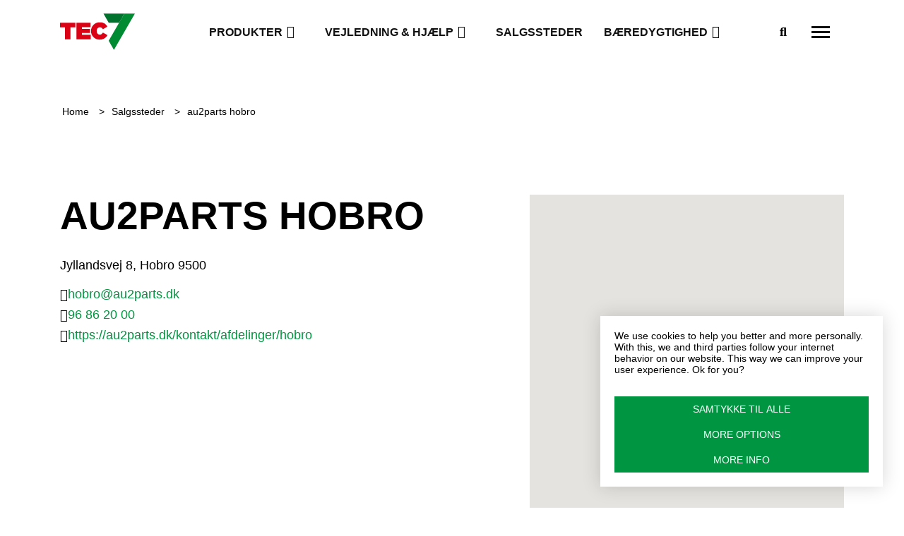

--- FILE ---
content_type: text/html; charset=UTF-8
request_url: https://tec7.com/da-DK/salgssteder/au2parts-hobro
body_size: 7194
content:
<!DOCTYPE html>
<html lang="da-DK">
<head>
    <meta charset="utf-8">
    <meta name="viewport" content="width=device-width, initial-scale=1">
    <meta name="csrf-token" content="2TKItjjTnLb9h1zrRaHbR6aF2WDYLmUWcdEfwDT3">
    <meta http-equiv="X-UA-Compatible" content="IE=edge" />

    <meta name="generator" content="Code d'Or bvba - https://codedor.be" >
    <meta name="google-site-verification" content="" />

    <title>
                    au2parts hobro |
                Tec7
    </title>

    

        
    <!-- Google Tag Manager -->
<script>(function(w,d,s,l,i){w[l]=w[l]||[];w[l].push({'gtm.start':
  new Date().getTime(),event:'gtm.js'});var f=d.getElementsByTagName(s)[0],
  j=d.createElement(s),dl=l!='dataLayer'?'&l='+l:'';j.async=true;j.src=
  'https://www.googletagmanager.com/gtm.js?id='+i+dl;f.parentNode.insertBefore(j,f);
  })(window,document,'script','dataLayer','GTM-M478358');</script>
  <!-- End Google Tag Manager -->

    <meta property="og:title" content="Tec7"><meta name="title" content="Tec7"><meta property="og:description" content="Simply works."><meta name="description" content="Simply works."><meta property="og:image" content="https://tec7.com/storage/files/e7e589f8-6d36-433d-bd07-2870f0c4ad0c/og_image_og-image.jpg"><meta property="og:type" content="website"><meta property="og:url" content="https://tec7.com/da-DK/salgssteder/au2parts-hobro">
    <link rel="alternate" href="https://tec7.com/en-BE/points-of-sale/au2parts-hobro" hreflang="en-BE">
            <link rel="alternate" href="https://tec7.com/de-DE/verkaufsstellen/au2parts-hobro" hreflang="de-DE">
            <link rel="alternate" href="https://tec7.com/de-BE/points-of-sale/au2parts-hobro" hreflang="de-BE">
            <link rel="alternate" href="https://tec7.com/nl-BE/verkooppunten/au2parts-hobro" hreflang="nl-BE">
            <link rel="alternate" href="https://tec7.com/fr-BE/points-de-vente/au2parts-hobro" hreflang="fr-BE">
            <link rel="alternate" href="https://tec7.com/da-DK/salgssteder/au2parts-hobro" hreflang="da-DK">
            <link rel="alternate" href="https://tec7.com/en-DK/points-of-sale/au2parts-hobro" hreflang="en-DK">
            <link rel="alternate" href="https://tec7.com/fi-FI/myyntipisteita/au2parts-hobro" hreflang="fi-FI">
                <link rel="alternate" href="https://tec7.com/fr-FR/points-de-vente/au2parts-hobro" hreflang="fr-FR">
            <link rel="alternate" href="https://tec7.com/nl-NL/verkooppunten/au2parts-hobro" hreflang="nl-NL">
                <link rel="alternate" href="https://tec7.com/hu-HU/eladasi-pontok/au2parts-hobro" hreflang="hu-HU">
            <link rel="alternate" href="https://tec7.com/en-IE/points-of-sale/au2parts-hobro" hreflang="en-IE">
            <link rel="alternate" href="https://tec7.com/de-AT/verkaufsstellen/au2parts-hobro" hreflang="de-AT">
            <link rel="alternate" href="https://tec7.com/it-IT/punti%20vendita/au2parts-hobro" hreflang="it-IT">
            <link rel="alternate" href="https://tec7.com/lv-LV/points-of-sale/au2parts-hobro" hreflang="lv-LV">
    

    <link rel="icon" type="image/x-icon" href="https://tec7.com/img/tec7/favicon/favicon.ico">
    <link rel="apple-touch-icon" sizes="180x180" href="https://tec7.com/img/touch-icon.png">
    <link rel="icon" type="image/svg+xml" href="https://tec7.com/img/tec7/favicon/favicon.svg">
    <link rel="manifest" href="https://tec7.com/img/tec7/favicon/site.webmanifest" >
    <link rel="mask-icon" href="https://tec7.com/img/tec7/favicon/safari-pinned-tab.svg">
    <link rel="shortcut icon" type="image/x-icon" href="https://tec7.com/img/tec7/favicon/favicon.ico">
    <link rel="icon" sizes="192x192" href="https://tec7.com/img/touch-icon.png">
    <meta name="msapplication-config" content="https://tec7.com/img/tec7/favicon/browserconfig.xml">
    <meta name="msapplication-TitleColor" content="#000000">
    <meta name="theme-color" content="#ffffff">

    <!-- Styles -->
    <link rel="preload" as="font" href="https://tec7.com/fonts/mikro/mikro-light.woff2"
        type="font/woff2" crossorigin="anonymous">
    <link rel="preload" as="font" href="https://tec7.com/fonts/mikro/mikro-regular.woff2"
        type="font/woff2" crossorigin="anonymous">
    <link rel="preload" as="font" href="https://tec7.com/fonts/mikro/mikro-bold.woff2"
        type="font/woff2" crossorigin="anonymous">
    <link rel="preload" as="font" href="https://tec7.com/fonts/mikro/mikro-black.woff2"
        type="font/woff2" crossorigin="anonymous">

    <link href="https://tec7.com/css/app.css?refresh=2" rel="stylesheet" media="screen" type="text/css">
    <link href="https://tec7.com/css/print.css" rel="stylesheet" media="print" type="text/css">

    <style>[wire\:loading] {display: none;}[wire\:offline] {display: none;}[wire\:dirty]:not(textarea):not(input):not(select) {display: none;}</style>
            </head>
<body>
    <div id="cookie-manager" style="display: none;">
        <div id="cookie-manager-landing">
            <p>
                We use cookies to help you better and more personally. With this, we and third parties follow your internet behavior on our website. This way we can improve your user experience. Ok for you?
            </p>
            <div class="cookie-manager-btn-group mt-2">
                <button type="button" class="cookie-manager-btn-accept-all btn btn--primary">
                    Samtykke til alle
                </button>
                <button type="button" id="cookie-manager-btn-show-form" class="btn btn--primary">
                    More options
                </button>
                <a class="btn btn--primary"
                    href="https://tec7.com/da-DK/cookies">
                    More info
                </a>
            </div>
        </div>
        <form method="POST" action="https://tec7.com/accept-cookies" id="cookie-manager-form">
            <input type="hidden" name="_token" value="2TKItjjTnLb9h1zrRaHbR6aF2WDYLmUWcdEfwDT3">            <div>
                <h2 class="cookies__title h4">Strictly necessary cookies</h2>
    <div class="mb-1">

            <div class="row">
    <div class="col">
        <div class="custom-control custom-checkbox">
            <input type="hidden" value="0" name="project-locale">
            <input
                type="checkbox"
                class="custom-control-input"
                id="check-project-locale"
                 value="1" checked                 name="project-locale"
                 disabled             >
            <label
                class="custom-control-label pl-1"
                for="check-project-locale"
            >
                Language cookie
            </label>
        </div>
    </div>
    </div>
    
    </div>
<h2 class="cookies__title h4">Performance cookies</h2>
    <div class="mb-1">

            <div class="row">
    <div class="col">
        <div class="custom-control custom-checkbox">
            <input type="hidden" value="0" name="google-analytics">
            <input
                type="checkbox"
                class="custom-control-input"
                id="check-google-analytics"
                 value="1" checked                 name="google-analytics"
                            >
            <label
                class="custom-control-label pl-1"
                for="check-google-analytics"
            >
                Google Analytics
            </label>
        </div>
    </div>
    </div>
            <div class="row">
    <div class="col">
        <div class="custom-control custom-checkbox">
            <input type="hidden" value="0" name="youtube">
            <input
                type="checkbox"
                class="custom-control-input"
                id="check-youtube"
                 value="1" checked                 name="youtube"
                            >
            <label
                class="custom-control-label pl-1"
                for="check-youtube"
            >
                YouTube
            </label>
        </div>
    </div>
    </div>
            <div class="row">
    <div class="col">
        <div class="custom-control custom-checkbox">
            <input type="hidden" value="0" name="vimeo">
            <input
                type="checkbox"
                class="custom-control-input"
                id="check-vimeo"
                 value="1" checked                 name="vimeo"
                            >
            <label
                class="custom-control-label pl-1"
                for="check-vimeo"
            >
                Vimeo
            </label>
        </div>
    </div>
    </div>
    
    </div>
<h2 class="cookies__title h4">Marketing cookies</h2>
    <div class="mb-1">

            <div class="row">
    <div class="col">
        <div class="custom-control custom-checkbox">
            <input type="hidden" value="0" name="facebook-pixel">
            <input
                type="checkbox"
                class="custom-control-input"
                id="check-facebook-pixel"
                 value="1" checked                 name="facebook-pixel"
                            >
            <label
                class="custom-control-label pl-1"
                for="check-facebook-pixel"
            >
                Facebook Pixel
            </label>
        </div>
    </div>
    </div>
    
    </div>
            </div>
            <div class="cookie-manager-btn-group mt-2">
                <button type="button" class="cookie-manager-btn-accept-all btn btn--primary">
                    Samtykke til alle
                </button>
                <button type="submit" class="btn btn--primary">
                    Consent
                </button>
                <a class="btn btn--primary"
                    href="https://tec7.com/da-DK/cookies">
                    More info
                </a>
            </div>
        </form>
    </div>

    <link rel="stylesheet" href="https://tec7.com/vendor/cookie-manager/css/style.css">
    <script src="https://tec7.com/vendor/cookie-manager/js/app.js"></script>


    <header
    class="header"
    data-header
    data-subnav-toggle-text="screenreader.toggle subnav"
>
    <div class="d-none d-lg-block">
        <div class="w-100 categories-menu hide-subnav" data-categories-menu>
            <div class="container">
                <ul class="list-unstyled row m-0 categories-list" id="category-header">
                                            <li class="categories-menu__item col-3">
                            <div class="mb-1 w-100">
    <div class="card card--product-category  position-relative w-100">
                    <img
                class="card__img"
                src="https://tec7.com/storage/files/0a07dcc9-47a8-4e50-b09d-6c42676445e6/card_artboard-1144.png"
                alt="Artboard 1144"
            >
                <div class="card__content p-1 h-100">
            <div class="row">
                <h2 class="col-9 card__title">
                    <span
                        class="h-100"
                        style="background-color: #009641; box-shadow: 1rem 0 0 0 #009641, -1rem 0 0 0 #009641;">
                        Monterer og tætner
                    </span>
                </h2>
            </div>
                        <a
                class="btn btn--link card__link"
                href="https://tec7.com/da-DK/produkter/monterer-og-taetner"
            >
                Alle produkter
                <i aria-hidden="true" class="far fa-arrow-right-long ml-1"></i>
            </a>
        </div>
    </div>
</div>
                        </li>
                                            <li class="categories-menu__item col-3">
                            <div class="mb-1 w-100">
    <div class="card card--product-category  position-relative w-100">
                    <img
                class="card__img"
                src="https://tec7.com/storage/files/606091de-6abf-4379-a026-eed4dc25d815/card_artboard-6144.png"
                alt="Artboard 6144"
            >
                <div class="card__content p-1 h-100">
            <div class="row">
                <h2 class="col-9 card__title">
                    <span
                        class="h-100"
                        style="background-color: #3A75A5; box-shadow: 1rem 0 0 0 #3A75A5, -1rem 0 0 0 #3A75A5;">
                        Vandtætning
                    </span>
                </h2>
            </div>
                        <a
                class="btn btn--link card__link"
                href="https://tec7.com/da-DK/produkter/vandtaetning"
            >
                Alle produkter
                <i aria-hidden="true" class="far fa-arrow-right-long ml-1"></i>
            </a>
        </div>
    </div>
</div>
                        </li>
                                            <li class="categories-menu__item col-3">
                            <div class="mb-1 w-100">
    <div class="card card--product-category  position-relative w-100">
                    <img
                class="card__img"
                src="https://tec7.com/storage/files/ce5890e5-2ccd-40b8-b3a4-d2d7d4a695bb/card_artboard-2144.png"
                alt="Artboard 2144"
            >
                <div class="card__content p-1 h-100">
            <div class="row">
                <h2 class="col-9 card__title">
                    <span
                        class="h-100"
                        style="background-color: #4F936F; box-shadow: 1rem 0 0 0 #4F936F, -1rem 0 0 0 #4F936F;">
                        Rengør og affedter
                    </span>
                </h2>
            </div>
                        <a
                class="btn btn--link card__link"
                href="https://tec7.com/da-DK/produkter/rengor-og-affedter"
            >
                Alle produkter
                <i aria-hidden="true" class="far fa-arrow-right-long ml-1"></i>
            </a>
        </div>
    </div>
</div>
                        </li>
                                            <li class="categories-menu__item col-3">
                            <div class="mb-1 w-100">
    <div class="card card--product-category  position-relative w-100">
                    <img
                class="card__img"
                src="https://tec7.com/storage/files/507f814f-9312-4fee-b620-d4f8e0f913ce/card_artboard-4144.png"
                alt="Artboard 4144"
            >
                <div class="card__content p-1 h-100">
            <div class="row">
                <h2 class="col-9 card__title">
                    <span
                        class="h-100"
                        style="background-color: #272727; box-shadow: 1rem 0 0 0 #272727, -1rem 0 0 0 #272727;">
                        Smører og beskytter
                    </span>
                </h2>
            </div>
                        <a
                class="btn btn--link card__link"
                href="https://tec7.com/da-DK/produkter/smorer-og-beskytter"
            >
                Alle produkter
                <i aria-hidden="true" class="far fa-arrow-right-long ml-1"></i>
            </a>
        </div>
    </div>
</div>
                        </li>
                                            <li class="categories-menu__item col-3">
                            <div class="mb-1 w-100">
    <div class="card card--product-category  position-relative w-100">
                    <img
                class="card__img"
                src="https://tec7.com/storage/files/1929d8f6-c863-4d43-82e3-bd366df05b4c/card_artboard-7144.png"
                alt="Artboard 7144"
            >
                <div class="card__content p-1 h-100">
            <div class="row">
                <h2 class="col-9 card__title">
                    <span
                        class="h-100"
                        style="background-color: #767575; box-shadow: 1rem 0 0 0 #767575, -1rem 0 0 0 #767575;">
                        Værktøj
                    </span>
                </h2>
            </div>
                        <a
                class="btn btn--link card__link"
                href="https://tec7.com/da-DK/produkter/vaerktoj"
            >
                Alle produkter
                <i aria-hidden="true" class="far fa-arrow-right-long ml-1"></i>
            </a>
        </div>
    </div>
</div>
                        </li>
                                    </ul>
            </div>
        </div>
    </div>
    <div class="container d-flex justify-content-between">
        <a
    href="https://tec7.com/da-DK"
    class="header__logo-link mr-2 mr-xl-4"
>
    <img
                    class="header__logo"
                src="https://tec7.com/img/tec7-logo.svg"
        alt="Tec7"
        width="100"
        height="90"
    >
</a>
        <div class="header-nav">
            <nav class="navbar">
                <button
    class="offcanvas-toggle "
    aria-label="Toggle navigation"
    type="button"
    data-toggle-nav
>
    <span class="bar bar-top"></span>
    <span class="bar bar-center"></span>
    <span class="bar bar-bottom"></span>
    <span class="sr-only">
        screenreader.toggle offcanvas menu
    </span>
</button>
                <div class="collapse navbar-collapse" data-offcanvas>
                    <ul class="navbar-nav"><li class="mb-lg-0 mb-1"><a class="js-nav-link" href="https://tec7.com/da-DK/produkter">Produkter</a></li><li class="mb-lg-0 mb-1"><a class="js-nav-link" href="https://tec7.com/da-DK/support">Vejledning & hjælp</a><ul><li class="mb-lg-0 mb-1"><a class="js-nav-link" href="https://tec7.com/da-DK/support">På stedet</a></li><li class="mb-lg-0 mb-1"><a class="js-nav-link" href="https://tec7.com/da-DK/vejledning-hjaelp">Vejledninger</a></li></ul></li><li class="mb-lg-0 mb-1 active"><a class="js-nav-link" href="https://tec7.com/da-DK/salgssteder">Salgssteder</a></li><li class="mb-lg-0 mb-1"><a class="js-nav-link" href="https://tec7.com/da-DK/baeredygtighed">Bæredygtighed</a><ul><li class="mb-lg-0 mb-1"><a class="js-nav-link" href="https://tec7.com/da-DK/certifikater">Certifikater</a></li></ul></li></ul>
                    <div>
                        <form
    action="https://tec7.com/da-DK/sog"
    method="get"
    class="search-form nonactive-search"
    data-search-block
>
    <input
        id="search"
        type="text"
        name="query"
        class="search__input"
        data-search-input
    >
    <label
        for="search"
        class="search__label"
        data-search-label
    >
        Søg på
    </label>
    <button
        type="submit"
        class="btn btn--search"
        aria-label="search"
    >
        <i aria-hidden="true" class="fa fa-magnifying-glass"></i>
        <span class="sr-only">Søg på</span>
    </button>
    <button
        class="btn btn--close-search"
        data-search-close
        type="button"
    >
        <i aria-hidden="true" class="fa fa-circle-xmark btn--close-search__icon"></i>
        <span class="sr-only">search.close</span>
    </button>
</form>
                    </div>
                    <div class="subnav">
                        <ul class="navbar-nav"><li class="mb-lg-0 mb-1"><a class="js-nav-link" href="https://tec7.com/da-DK/distributorer">Distributorer</a></li><li class="mb-lg-0 mb-1"><a class="js-nav-link" href="https://tec7.com/da-DK/kontakt">Kontakt</a></li></ul>
                        <div class="header__splash-block ">
    <a class="header__splash-btn" href="https://tec7.com">
        <i aria-hidden="true" class="far fa-globe mr-1"></i>
        Danmark
    </a>
</div>
                    </div>
                </div>
            </nav>
        </div>
    </div>
</header>

    
    
    <main>
        <div class="container store-block">
    <div class="breadcrumbs breadcrumbs-dark mt-3">
        <ul class="">
                    <li class="">
                <a
                                        href="https://tec7.com/da-DK"
                >
                    Home
                </a>
                                                            &gt;
                                                </li>
                    <li class="">
                <a
                                        href="https://tec7.com/da-DK/salgssteder"
                >
                    Salgssteder
                </a>
                                                            &gt;
                                                </li>
                    <li class="">
                <a
                                            class="active"
                                        href="https://tec7.com/da-DK/salgssteder/au2parts-hobro"
                >
                    au2parts hobro
                </a>
                            </li>
            </ul>

    <script type="application/ld+json">
        {"@context":"https:\/\/schema.org","@type":"BreadcrumbList","itemListElement":[{"@type":"ListItem","position":1,"item":{"@id":"https:\/\/tec7.com\/da-DK\/salgssteder","name":"Salgssteder"}},{"@type":"ListItem","position":2,"item":{"@id":"https:\/\/tec7.com\/da-DK\/salgssteder\/au2parts-hobro","name":"au2parts hobro"}}]}    </script>
    </div>

    <section class="content-padding--lg">
        <div class="row justify-content-between">
            <div class="col-lg-6">
                
                <h1>au2parts hobro</h1>

                <address class="my-1">
                    <p>Jyllandsvej 8, Hobro 9500</p>
                </address>

                
                                    <div class="store-information">
                        <i aria-hidden="true" class="fa-regular fa-envelope"></i>
                        <a href="mailto:hobro@au2parts.dk">
                            hobro@au2parts.dk
                        </a>
                    </div>
                
                                    <div class="store-information">
                        <i aria-hidden="true" class="fa-regular fa-phone"></i>
                        <a href="tel:96862000">
                            96 86 20 00
                        </a>
                    </div>
                
                                    <div class="store-information">
                        <i aria-hidden="true" class="fa-regular fa-globe"></i>
                        <a
                            href="https://au2parts.dk/kontakt/afdelinger/hobro"
                            target="_blank"
                            rel="noopener"
                        >
                            https://au2parts.dk/kontakt/afdelinger/hobro
                        </a>
                    </div>
                
                
                            </div>

            <div
                class="col-lg-5 mt-3 mt-lg-0"
                data-vue
                data-stores
                data-key="AIzaSyCJl0VuGfiMpUR2XF8oS_7r60vKyX3gNj8"
            >
                <store-component
                    :stores="[{&quot;name&quot;:&quot;au2parts hobro&quot;,&quot;body&quot;:null,&quot;street&quot;:&quot;Jyllandsvej 8&quot;,&quot;city&quot;:&quot;Hobro&quot;,&quot;postal_code&quot;:&quot;9500&quot;,&quot;country&quot;:&quot;DK&quot;,&quot;address&quot;:&quot;Jyllandsvej 8, Hobro 9500&quot;,&quot;route&quot;:&quot;https:\/\/tec7.com\/da-DK\/salgssteder\/au2parts-hobro&quot;,&quot;email&quot;:&quot;hobro@au2parts.dk&quot;,&quot;website&quot;:&quot;https:\/\/au2parts.dk\/kontakt\/afdelinger\/hobro&quot;,&quot;phone&quot;:&quot;96 86 20 00&quot;,&quot;lat&quot;:&quot;56.6296475&quot;,&quot;lng&quot;:&quot;9.8165285&quot;,&quot;preferred_dealer&quot;:0,&quot;online_store&quot;:false,&quot;physical_store&quot;:false,&quot;distribution_type&quot;:null,&quot;e_commerce&quot;:0,&quot;e_commerce_url&quot;:null,&quot;home_delivery&quot;:0,&quot;thumbnail&quot;:null}]"
                    :json="'styles'"
                    :marker = "'/img/map-marker.svg'"
                    :promarker = "'/img/pro-map-marker.svg'"
                    :domain="&quot;Tec7&quot;"
                    :translations="{&quot;website&quot;:&quot;Hjemmeside&quot;,&quot;email&quot;:&quot;E-mail&quot;,&quot;phone&quot;:&quot;Telefon&quot;,&quot;e_commerce&quot;:&quot;Webshop&quot;,&quot;online_store&quot;:&quot;Webshop&quot;,&quot;physical_store&quot;:&quot;Store&quot;}"
                ></store-component>
            </div>
        </div>
    </section>
</div>
        <a
    class="btn btn--primary btn--contact js-track"
    href="https://tec7.com/da-DK/kontakt"
    data-category="Contact cta"
    data-action="hit"
>
    <span>Kontakt</span>
    <i aria-hidden="true" class="fal fa-comment-dots"></i>
</a>
    </main>

    <!-- Google Tag Manager (noscript) -->
<noscript><iframe src="https://www.googletagmanager.com/ns.html?id=GTM-M478358"
height="0" width="0" style="display:none;visibility:hidden"></iframe></noscript>
<!-- End Google Tag Manager (noscript) -->
    <footer class="footer">
    <div class="footer-block">
        <div class="container mb-2">
            <div class="row justify-content-between footer__content">
                <address class="col-md-4 col-lg-3 mb-md-0 mb-3 footer-group">
                    <h2 class="footer__title mb-1">Kontakt</h2>

                    <p class="fw-bold footer__info mb-1">Tec7</p>

                    <ul class="list-unstyled mb-1 mb-md-2 contact--links">
            <li class="row">
            <i
                aria-hidden="true"
                class="far fa-route col-2 col-md-1 col-lg-2 contact-icon"
            ></i>
            <span class="col-9">Industrivej 2, 6690 Gørding, Denmark</span>
        </li>
    
            <li class="row">
            <i
                aria-hidden="true"
                class="far fa-phone-flip col-2 col-md-1 col-lg-2 contact-icon"
            ></i>
            <a class="col-9" href="tel:+4576134747">+45 76 13 47 47</a>
        </li>
                    <li class="row">
            <i
                aria-hidden="true"
                class="far fa-envelope col-2 col-md-1 col-lg-2 contact-icon"
            ></i>
            <a class="col-9" href="mailto:mail@tec7.dk">mail@tec7.dk</a>
        </li>
        </ul>

                    <ul class=" social-media__list">
    
    
    
    
    
    
    
    
    
    </ul>


                </address>
                <div class="col-md-4 col-lg-2 collapse-container footer-group" data-collapse-container>
                    <h2
                        class="footer__title mb-1 collapse__title collapse--toggle"
                        data-collapse-toggle
                    >
                        Virksomheder
                    </h2>
                    <ul class="list-unstyled collapse-body mb-md-0 mb-1"><li class=""><a class="" href="https://tec7.com/da-DK/om-tec7">Om os</a></li><li class=""><a class="" href="https://tec7.com/da-DK/indlaeg">Indlæg</a></li><li class=""><a class="" href="https://tec7.com/da-DK/kontakt">Kontakt</a></li><li class=""><a class="" href="https://tec7.com/da-DK/jobs">Job</a></li><li class=""><a class="" href="https://tec7.com/da-DK/7-grunde-til-at-forhandle-tec7">Til forhandleren</a></li></ul>
                </div>
                <div class="col-md-4 col-lg-3 collapse-container footer-group" data-collapse-container>
                    <h2
                        class="footer__title mb-1 collapse__title collapse--toggle"
                        data-collapse-toggle
                    >
                        Oplysninger
                    </h2>
                    <ul class="list-unstyled collapse-body"><li class=""><a class="" href="https://tec7.com/da-DK/produkter">Produkter</a></li><li class=""><a class="" href="https://tec7.com/da-DK/vejledning-hjaelp">Vejledning & hjælp</a></li><li class=""><a class="" href="https://tec7.com/da-DK/projekter">Projekter</a></li><li class="active"><a class="" href="https://tec7.com/da-DK/salgssteder">Salgssteder</a></li><li class=""><a class="" href="https://tec7.com/da-DK/downloads">Download center</a></li></ul>
                </div>
                                <div class="col-md-12 col-lg-4 mb-3 mb-lg-0 footer-group laravel-subscribe">
                    <h2 class="footer__title mb-1">
                        Nyhedsbrev
                    </h2>
                    <subscribe
    @submit.prevent="onSubmit"
    @keydown="form.errors.clear($event.target.name)"
    :locale="&quot;da-DK&quot;"
    url="/subscription/submit"
    inline-template
>
<div
    class="subscribe__form w-100"
    ref="subscribeForm"
    data-tracking-event="subscribe"
    data-tracking-category="Newsletter Subscribe"
>
    <div class="message" v-if="message" v-text="message"></div>
    <div class="invalid-feedback" v-if="error" v-text="error"></div>

    <div class="form-group required mb-1">
        <div class="position-relative">
            <input
                type="email"
                name="email"
                id="email"
                class="form-control"
                :class="{ 'form-control--error' : form.errors.has('email')}"
                v-model="form.fields.email"
                placeholder="E-mail"
            >
            <label class="sr-only" for="email">E-mail</label>
        </div>
        <span
            class="far fa-circle-question form-tooltip d-none"
            data-tooltip="Din e-mail-adresse. Bare rolig, vi vil ikke spamme dig."></span>
        <span class="invalid-feedback" v-if="form.errors.has('email')" v-text="form.errors.get('email')"></span>
    </div>
    <div class="mx-0 subscribe-group">
        <div class="custom-control custom-checkbox required mb-lg-1 mb-md-0 mb-1 d-flex">
            <input
                class="custom-control-input"
                type="checkbox"
                id="gdpr"
                name="gdpr"
                v-model="form.fields.gdpr"
                @change="form.errors.clear('gdpr')"
            >
            <label tabindex="0" class="custom-control-label" for="gdpr">
                Jeg giver hermed samtykke til, at Tec7 må sende mig e-mails vedrørende nyheder og deltagelse i konkurrencer. Jeg kan til enhver tid tilbagekalde samtykket ved at kontakte Tec7. Jeg accepterer samtidig, at Tec7 kan behandle personoplysninger om mig i overensstemmelse med privatlivspolitikken.
            </label>
            <span class="invalid-feedback" v-if="form.errors.has('gdpr')" v-text="form.errors.get('gdpr')"></span>
        </div>
        <button
            class="btn btn--primary btn--primary-light mt-1"
            :disabled="form.errors.any()"
            @click.prevent="onSubmit"
        >
            Tilmeld dig
        </button>
    </div>
</div>
</subscribe>
                </div>
                            </div>
        </div>
    </div>
    <div class="footer-bottom">
        <div class="container footer-container">
            <div class="d-flex align-items-center mb-1 mb-md-0">
                <span class="footer__text mr-md-1">
                    &copy; 2026 Novatech International
                </span>
                <ul class="list-unstyled d-flex align-items-center mb-0"><li class="mb-0 mx-1"><a class="" href="https://tec7.com/da-DK/cookies">Cookie policy</a></li><li class="mb-0 mx-1"><a class="">Privacy policy</a></li></ul>
            </div>
            <a
                href="https://www.whoownsthezebra.be/"
                target="_blank"
                rel="noreferrer"
                class="codedor float-right"
            >
                Webdesign by Who Owns The Zebra
            </a>
        </div>
    </div>
</footer>

    

    <script src="/js/app.js?id=e7ace0506de5196d67e6"></script>
    <script src="/js/tec7.js?id=88dd612ca8ed30ed56b3"></script>
        <script type="application/ld+json">{"@context":"https:\/\/schema.org","@type":"HardwareStore","mainEntityOfPage":{"@type":"WebPage","url":"https:\/\/tec7.com\/da-DK\/salgssteder\/au2parts-hobro"},"image":"https:\/\/tec7.com\/","author":{"@type":"Organization","name":"schema.organization name"},"publisher":{"@type":"Organization","name":"schema.organization name","logo":{"@type":"ImageObject","url":"schema.logo"}},"datePublished":"2022-03-03T13:50:20+01:00","dateModified":"2024-06-11T14:48:19+02:00"}</script>
    <script src="/js/carousel.js?id=b9e3a47fbd140083b101"></script>
    <script src="/js/tablist.js?id=144190cd8957cc50c27f"></script>
    <script src="/js/stores.js?id=0b07eea059b2a567c728"></script>
<script src="https://tec7.com/js/vendor/SocialMediaButtons/tracking.js">
</script>

<script type="application/ld+json">
    {"@context":"https:\/\/schema.org","@type":"Organization","url":"https:\/\/tec7.com","logo":"","name":"Tec7"}</script>
<script src="https://tec7.com/js/vendor/subscribe/subscribe.js"></script>
    <script src="/livewire/livewire.js?id=d7d975b5d122717a1ee0" data-turbolinks-eval="false"></script><script data-turbolinks-eval="false">if (window.livewire) {console.warn('Livewire: It looks like Livewire\'s @livewireScripts JavaScript assets have already been loaded. Make sure you aren\'t loading them twice.')}window.livewire = new Livewire();window.livewire_app_url = '';window.livewire_token = '2TKItjjTnLb9h1zrRaHbR6aF2WDYLmUWcdEfwDT3';/* Make Alpine wait until Livewire is finished rendering to do its thing. */window.deferLoadingAlpine = function (callback) {window.addEventListener('livewire:load', function () {callback();});};document.addEventListener("DOMContentLoaded", function () {window.livewire.start();});var firstTime = true;document.addEventListener("turbolinks:load", function() {/* We only want this handler to run AFTER the first load. */if(firstTime) {firstTime = false;return;}window.livewire.restart();});document.addEventListener("turbolinks:before-cache", function() {document.querySelectorAll('[wire\\:id]').forEach(function(el) {const component = el.__livewire;const dataObject = {data: component.data,events: component.events,children: component.children,checksum: component.checksum,locale: component.locale,name: component.name,errorBag: component.errorBag,redirectTo: component.redirectTo,};el.setAttribute('wire:initial-data', JSON.stringify(dataObject));});});</script>
    </body>
</html>


--- FILE ---
content_type: application/javascript
request_url: https://tec7.com/vendor/cookie-manager/js/app.js
body_size: 1037
content:
!function(e){var t={};function n(o){if(t[o])return t[o].exports;var r=t[o]={i:o,l:!1,exports:{}};return e[o].call(r.exports,r,r.exports,n),r.l=!0,r.exports}n.m=e,n.c=t,n.d=function(e,t,o){n.o(e,t)||Object.defineProperty(e,t,{enumerable:!0,get:o})},n.r=function(e){"undefined"!=typeof Symbol&&Symbol.toStringTag&&Object.defineProperty(e,Symbol.toStringTag,{value:"Module"}),Object.defineProperty(e,"__esModule",{value:!0})},n.t=function(e,t){if(1&t&&(e=n(e)),8&t)return e;if(4&t&&"object"==typeof e&&e&&e.__esModule)return e;var o=Object.create(null);if(n.r(o),Object.defineProperty(o,"default",{enumerable:!0,value:e}),2&t&&"string"!=typeof e)for(var r in e)n.d(o,r,function(t){return e[t]}.bind(null,r));return o},n.n=function(e){var t=e&&e.__esModule?function(){return e.default}:function(){return e};return n.d(t,"a",t),t},n.o=function(e,t){return Object.prototype.hasOwnProperty.call(e,t)},n.p="/",n(n.s=0)}([function(e,t,n){n(1),e.exports=n(2)},function(e,t){window.NodeList&&!NodeList.prototype.forEach&&(NodeList.prototype.forEach=Array.prototype.forEach),window.addEventListener("load",function(){var e=document.getElementById("cookie-manager"),t=document.getElementById("cookie-manager-landing"),n=document.getElementById("cookie-manager-form"),o=document.querySelectorAll(".cookie-manager-btn-accept-all"),r=document.getElementById("cookie-manager-btn-show-form"),l=document.querySelectorAll("*[data-toggle='cookie-collapse']");e&&(e.style.display="",n&&(n.style.display="none"),t&&(t.style.display=""));var i=function(){Array.prototype.forEach.call(n.querySelectorAll('input[type="checkbox"]'),function(e){e.checked=!0}),n.submit()};r&&r.addEventListener("click",function(){n&&(n.style.display=""),t&&(t.style.display="none")});var a=!0,c=!1,u=void 0;try{for(var d,f=o[Symbol.iterator]();!(a=(d=f.next()).done);a=!0){d.value.addEventListener("click",i)}}catch(e){c=!0,u=e}finally{try{a||null==f.return||f.return()}finally{if(c)throw u}}if(l.length){var s=!0,y=!1,p=void 0;try{for(var m,g=l[Symbol.iterator]();!(s=(m=g.next()).done);s=!0){m.value.addEventListener("click",function(e){e.preventDefault();var t=this.getAttribute("data-target"),n=document.getElementById(t),o=n?n.children[0]:null;if(o){n.classList.contains("show")?(n.style.height=o.offsetHeight+"px",n.classList.remove("show"),setTimeout(function(){n.style=""},100)):(n.style.height="0px",n.style.height=o.offsetHeight+"px",setTimeout(function(){n.classList.add("show"),n.style=""},400));var r=document.querySelectorAll("*[data-target='"+t+"']"),l=!0,i=!1,a=void 0;try{for(var c,u=r[Symbol.iterator]();!(l=(c=u.next()).done);l=!0){c.value.classList.toggle("d-none")}}catch(e){i=!0,a=e}finally{try{l||null==u.return||u.return()}finally{if(i)throw a}}}})}}catch(e){y=!0,p=e}finally{try{s||null==g.return||g.return()}finally{if(y)throw p}}}})},function(e,t){}]);
//# sourceMappingURL=app.js.map

--- FILE ---
content_type: image/svg+xml
request_url: https://tec7.com/img/map-marker.svg
body_size: 372
content:
<svg xmlns="http://www.w3.org/2000/svg" width="28.419" height="37.893" viewBox="0 0 28.419 37.893">
  <g id="Group_4638" data-name="Group 4638" transform="translate(-987 -265.125)">
    <path id="Path_1250" data-name="Path 1250" d="M12.749,15.253a1.777,1.777,0,0,0,2.921,0C26.423-.336,28.419-1.936,28.419-7.665a14.21,14.21,0,0,0-14.21-14.21A14.21,14.21,0,0,0,0-7.665C0-1.936,2-.336,12.749,15.253Zm1.46-17A5.921,5.921,0,0,1,8.289-7.665a5.921,5.921,0,0,1,5.921-5.921A5.921,5.921,0,0,1,20.13-7.665,5.921,5.921,0,0,1,14.21-1.744Z" transform="translate(987 287)" fill="#fff"/>
    <path id="Path_1251" data-name="Path 1251" d="M14.21-21.875A14.209,14.209,0,0,0,0-7.665C0-2.4,1.776-.757,11.2,14.347a3.554,3.554,0,0,0,6.028,0C26.649-.765,28.419-2.4,28.419-7.665A14.209,14.209,0,0,0,14.21-21.875Zm0,34.34C4.779-2.656,3.552-3.61,3.552-7.665A10.657,10.657,0,0,1,14.21-18.323,10.657,10.657,0,0,1,24.867-7.665C24.867-3.628,23.745-2.823,14.21,12.465ZM8.289-7.665A5.921,5.921,0,0,0,14.21-1.744,5.921,5.921,0,0,0,20.13-7.665a5.921,5.921,0,0,0-5.921-5.921A5.921,5.921,0,0,0,8.289-7.665Z" transform="translate(987 287)" fill="#009641"/>
  </g>
</svg>


--- FILE ---
content_type: image/svg+xml
request_url: https://tec7.com/img/tec7-logo.svg
body_size: 483
content:
<svg xmlns="http://www.w3.org/2000/svg" width="114.734" height="55.635" viewBox="0 0 114.734 55.635">
  <g id="Group_4717" data-name="Group 4717" transform="translate(10539.151 22030.922)">
    <path id="Path_1225" data-name="Path 1225" d="M1022.721,209.283l8.031,13.906h16.062l8.03-13.906Z" transform="translate(-11495.32 -22240.203)" fill="#00722e"/>
    <path id="Path_1226" data-name="Path 1226" d="M1034.679,251.006l8.03,13.909,32.122-55.633h-16.06Z" transform="translate(-11499.248 -22240.203)" fill="#008a32"/>
    <path id="Path_1227" data-name="Path 1227" d="M994.341,242.518v-.073a13.149,13.149,0,0,1,13.523-13.267,12.473,12.473,0,0,1,11.521,6.616l-7.013,4.107a4.947,4.947,0,0,0-4.619-3.091c-2.869,0-4.762,2.51-4.762,5.562v.073c0,3.309,1.964,5.634,4.762,5.634,2.4,0,3.745-1.309,4.8-3.2l7.016,3.963c-2.145,3.78-5.709,6.869-12.034,6.869a12.962,12.962,0,0,1-13.193-13.195" transform="translate(-11485.999 -22246.738)" fill="#da0214"/>
    <path id="Path_1228" data-name="Path 1228" d="M961.054,229.989h21.7v6.98H969.413v2.58h12.433v6.143H969.413v2.761h13.523v6.98H961.054Z" transform="translate(-11475.065 -22247.006)" fill="#da0214"/>
    <path id="Path_1229" data-name="Path 1229" d="M923.621,229.989v7.2h7.49v18.247h8.5V237.187H947.1v-7.2Z" transform="translate(-11462.771 -22247.006)" fill="#da0214"/>
  </g>
</svg>


--- FILE ---
content_type: application/javascript
request_url: https://tec7.com/js/tec7.js?id=88dd612ca8ed30ed56b3
body_size: 1697
content:
!function(t){var e={};function n(r){if(e[r])return e[r].exports;var o=e[r]={i:r,l:!1,exports:{}};return t[r].call(o.exports,o,o.exports,n),o.l=!0,o.exports}n.m=t,n.c=e,n.d=function(t,e,r){n.o(t,e)||Object.defineProperty(t,e,{enumerable:!0,get:r})},n.r=function(t){"undefined"!=typeof Symbol&&Symbol.toStringTag&&Object.defineProperty(t,Symbol.toStringTag,{value:"Module"}),Object.defineProperty(t,"__esModule",{value:!0})},n.t=function(t,e){if(1&e&&(t=n(t)),8&e)return t;if(4&e&&"object"==typeof t&&t&&t.__esModule)return t;var r=Object.create(null);if(n.r(r),Object.defineProperty(r,"default",{enumerable:!0,value:t}),2&e&&"string"!=typeof t)for(var o in t)n.d(r,o,function(e){return t[e]}.bind(null,o));return r},n.n=function(t){var e=t&&t.__esModule?function(){return t.default}:function(){return t};return n.d(e,"a",e),e},n.o=function(t,e){return Object.prototype.hasOwnProperty.call(t,e)},n.p="/",n(n.s=2)}({"1Vlw":function(t,e,n){"use strict";var r,o,u=n("FRsK");function a(t,e){return function(t){if(Array.isArray(t))return t}(t)||function(t,e){var n=null==t?null:"undefined"!=typeof Symbol&&t[Symbol.iterator]||t["@@iterator"];if(null!=n){var r,o,u,a,i=[],l=!0,c=!1;try{if(u=(n=n.call(t)).next,0===e){if(Object(n)!==n)return;l=!1}else for(;!(l=(r=u.call(n)).done)&&(i.push(r.value),i.length!==e);l=!0);}catch(t){c=!0,o=t}finally{try{if(!l&&null!=n.return&&(a=n.return(),Object(a)!==a))return}finally{if(c)throw o}}return i}}(t,e)||function(t,e){if(!t)return;if("string"==typeof t)return i(t,e);var n=Object.prototype.toString.call(t).slice(8,-1);"Object"===n&&t.constructor&&(n=t.constructor.name);if("Map"===n||"Set"===n)return Array.from(t);if("Arguments"===n||/^(?:Ui|I)nt(?:8|16|32)(?:Clamped)?Array$/.test(n))return i(t,e)}(t,e)||function(){throw new TypeError("Invalid attempt to destructure non-iterable instance.\nIn order to be iterable, non-array objects must have a [Symbol.iterator]() method.")}()}function i(t,e){(null==e||e>t.length)&&(e=t.length);for(var n=0,r=new Array(e);n<e;n++)r[n]=t[n];return r}var l=!1,c=function(){for(var t=0;t<u.d.length;t++)if(u.d[t].parentElement.querySelector("ul")){var e=a(Object(u.c)(u.d[t].parentElement,r,u.d[t],o),2);r=e[0],o=e[1]}},s=function(t){var e=t.querySelector(".subnav-toggle__arrow"),n=t.querySelector("ul");t.classList.contains("products-subnav")&&(n=u.a),n&&(window.innerWidth>992&&(d(t,"mouseenter",!0,t,n),d(t,"mouseleave",!1,t,n),d(n,"mouseenter",!0,t,n),d(n,"mouseleave",!1,t,n)),d(e,"click",!0,t,n),f(t,n))},f=function(t,e){var n=e.querySelectorAll("a");if(n.length>0){var r=n[n.length-1];d(r,"blur",!1,t,e)}},d=function(t,e,n,r,o){t.addEventListener(e,(function(){l="click"===e?!l:n,Object(u.f)(l,r,o)}))};!function(){u.d&&c();var t=document.querySelectorAll(".has-subnav");t&&t.forEach((function(t){s(t)}))}()},2:function(t,e,n){t.exports=n("nUTX")},FRsK:function(t,e,n){"use strict";n.d(e,"d",(function(){return r})),n.d(e,"a",(function(){return o})),n.d(e,"e",(function(){return u})),n.d(e,"c",(function(){return a})),n.d(e,"b",(function(){return i})),n.d(e,"f",(function(){return l}));var r=document.querySelectorAll(".js-nav-link"),o=document.querySelector("[data-categories-menu]"),u=["products","producten","produits","produkte","produkter","tuotteet"],a=function(t,e,n,r){var o=document.querySelector("[data-header]"),u=t.querySelector("ul"),a=o.dataset.subnavToggleText;if((e=document.createElement("div")).classList.add("subnav-toggle"),(r=document.createElement("button")).setAttribute("type","button"),r.classList.add("subnav-toggle__arrow"),a){var i=document.createElement("span");i.classList.add("sr-only"),i.textContent=a,r.appendChild(i)}if(t.classList.add("has-subnav"),t.insertBefore(e,t.firstChild),e.appendChild(n),e.appendChild(r),u){var l=document.createElement("div");l.classList.add("subnav-wrapper"),l.appendChild(u),t.appendChild(l)}return[e,r]},i=function(t,e){var n=e.parentElement;n.appendChild(t)},l=function(t,e,n){c(t,e),n.hasAttribute("data-categories-menu")&&window.setTimeout((function(){s(t,n)}),10)},c=function(t,e){e.classList.toggle("show-subnav",t)},s=function(t,e){e.classList.toggle("hide-subnav",!t)}},nUTX:function(t,e,n){"use strict";n.r(e);var r,o,u=n("FRsK");function a(t,e){return function(t){if(Array.isArray(t))return t}(t)||function(t,e){var n=null==t?null:"undefined"!=typeof Symbol&&t[Symbol.iterator]||t["@@iterator"];if(null!=n){var r,o,u,a,i=[],l=!0,c=!1;try{if(u=(n=n.call(t)).next,0===e){if(Object(n)!==n)return;l=!1}else for(;!(l=(r=u.call(n)).done)&&(i.push(r.value),i.length!==e);l=!0);}catch(t){c=!0,o=t}finally{try{if(!l&&null!=n.return&&(a=n.return(),Object(a)!==a))return}finally{if(c)throw o}}return i}}(t,e)||function(t,e){if(!t)return;if("string"==typeof t)return i(t,e);var n=Object.prototype.toString.call(t).slice(8,-1);"Object"===n&&t.constructor&&(n=t.constructor.name);if("Map"===n||"Set"===n)return Array.from(t);if("Arguments"===n||/^(?:Ui|I)nt(?:8|16|32)(?:Clamped)?Array$/.test(n))return i(t,e)}(t,e)||function(){throw new TypeError("Invalid attempt to destructure non-iterable instance.\nIn order to be iterable, non-array objects must have a [Symbol.iterator]() method.")}()}function i(t,e){(null==e||e>t.length)&&(e=t.length);for(var n=0,r=new Array(e);n<e;n++)r[n]=t[n];return r}var l=function(){for(var t=0;t<u.d.length;t++)if(u.e.includes(u.d[t].textContent.toLowerCase())){var e=a(Object(u.c)(u.d[t].parentElement,r,u.d[t],o),2);r=e[0],o=e[1],r.parentElement.classList.add("products-subnav"),Object(u.b)(u.a,u.d[t].parentElement)}};u.d&&u.a&&l();n("1Vlw")}});

--- FILE ---
content_type: image/svg+xml
request_url: https://tec7.com/img/map-marker.svg
body_size: 372
content:
<svg xmlns="http://www.w3.org/2000/svg" width="28.419" height="37.893" viewBox="0 0 28.419 37.893">
  <g id="Group_4638" data-name="Group 4638" transform="translate(-987 -265.125)">
    <path id="Path_1250" data-name="Path 1250" d="M12.749,15.253a1.777,1.777,0,0,0,2.921,0C26.423-.336,28.419-1.936,28.419-7.665a14.21,14.21,0,0,0-14.21-14.21A14.21,14.21,0,0,0,0-7.665C0-1.936,2-.336,12.749,15.253Zm1.46-17A5.921,5.921,0,0,1,8.289-7.665a5.921,5.921,0,0,1,5.921-5.921A5.921,5.921,0,0,1,20.13-7.665,5.921,5.921,0,0,1,14.21-1.744Z" transform="translate(987 287)" fill="#fff"/>
    <path id="Path_1251" data-name="Path 1251" d="M14.21-21.875A14.209,14.209,0,0,0,0-7.665C0-2.4,1.776-.757,11.2,14.347a3.554,3.554,0,0,0,6.028,0C26.649-.765,28.419-2.4,28.419-7.665A14.209,14.209,0,0,0,14.21-21.875Zm0,34.34C4.779-2.656,3.552-3.61,3.552-7.665A10.657,10.657,0,0,1,14.21-18.323,10.657,10.657,0,0,1,24.867-7.665C24.867-3.628,23.745-2.823,14.21,12.465ZM8.289-7.665A5.921,5.921,0,0,0,14.21-1.744,5.921,5.921,0,0,0,20.13-7.665a5.921,5.921,0,0,0-5.921-5.921A5.921,5.921,0,0,0,8.289-7.665Z" transform="translate(987 287)" fill="#009641"/>
  </g>
</svg>
